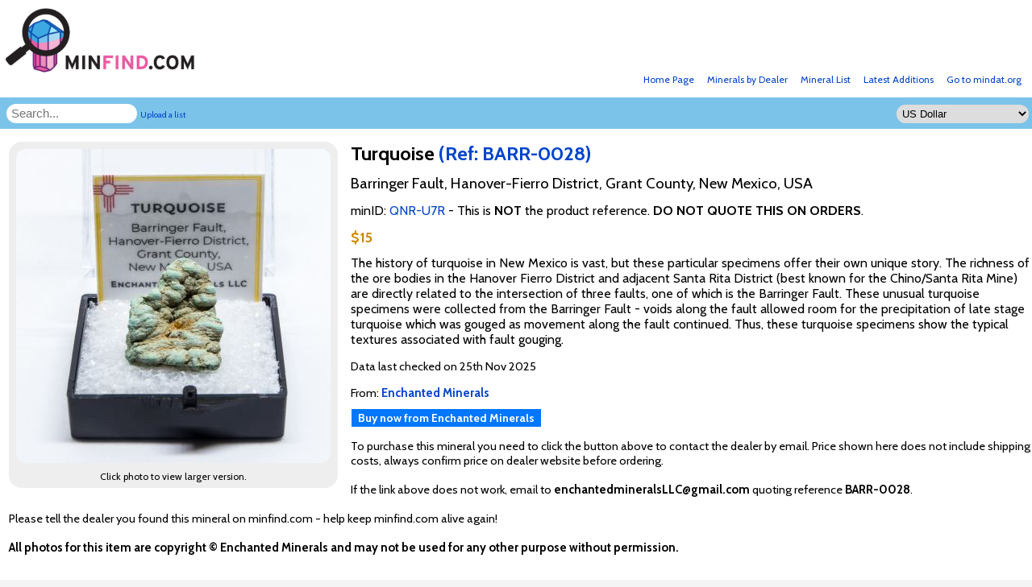

--- FILE ---
content_type: text/html; charset=UTF-8
request_url: https://www.minfind.com/mineral-546839.html
body_size: 3661
content:
<!DOCTYPE HTML PUBLIC "-//W3C//DTD HTML 4.01 Transitional//EN" "http://www.w3.org/TR/html4/loose.dtd">
<html lang="en">
<head>
<title>minfind.com  - Turquoise from Barringer Fault, Hanover-Fierro District, Grant County, New Mexico, USA</title>
<meta http-equiv="Content-Type" content="text/html; charset=utf-8">
<meta http-equiv="imagetoolbar" content="no">
          <link rel="preconnect" href="https://fonts.gstatic.com">

       <link href="https://fonts.googleapis.com/css2?family=Cabin:ital,wght@0,400;0,500;0,600;0,700;1,400;1,500;1,600;1,700&display=swap" rel="stylesheet">
<style type="text/css" media="screen">@import url(/minfind.css?u=10);</style>
   <link rel="stylesheet" href="/lightbox/css/lightbox.css" type="text/css" media="screen" />

	<script src="/lightbox/js/prototype.js" type="text/javascript"></script>
	<script src="/lightbox/js/scriptaculous.js?load=effects,builder" type="text/javascript"></script>
	<script src="/lightbox/js/lightbox.js" type="text/javascript"></script>
<meta name="viewport" content="width=device-width, initial-scale=1.0,
  minimum-scale=1.0, maximum-scale=1.0">
    </head>
<body>
<script src="mfsearch.js" language="JavaScript" type="text/javascript"></script>
<div id="all">
  
<div id="logobar"><a href="/"><img id='logoimg' src="/images/mflogo.png" width=250 alt="minfind.com"></a>

<ul>
<li><a href="http://www.mindat.org">Go to mindat.org</a></li>
<li><a href="latest.php">Latest Additions</a></li>
    <li><a href="mineral-list.php">Mineral List</a></li>

<li><a href="dealer_list.php">Minerals by Dealer</a></li>
<li><a href="/">Home Page</a></li>
</ul>
</div>
<div id="clearbar"></div>
<div id="searchbar">
<form id="currencyform" method="post" action="#"><select name="cur" id="cur" onchange="currencychange();">
<option value="AUD">Australian Dollar</option><option value="CAD">Canadian Dollar</option><option value="CNY">Chinese Yuan Renminbi</option><option value="EUR">Euro</option><option value="HKD">Hong Kong Dollar</option><option value="JPY">Japanese Yen</option><option value="PLN">Polish z&#x0142;oty</option><option value="CHF">Swiss Franc</option><option value="GBP">UK Pound Sterling</option><option value="USD" selected>US Dollar</option></select>
</form>
<form id="searchform" method="get" action="search.php">
<input type="text" onkeyup="quicksearch()" onchange="quicksearch()" class="inputbox" placeholder='Search...' name="qs" id="qs">
<a id="uploadlist" href="/list.php">Upload a list</a>
</form>
<div class="clearer"></div>
</div>
<div id="maincontent">
<div class='allimages'><div class="largepic"><a href="/mfthumbs/800_600_FFFFFF_1508208772611c0dce870b7.jpg" rel="lightbox[min]" title="Turquoise"><img id="minboxbigimage" src="/mfthumbs/390_390_111111_1508208772611c0dce870b7.jpg" alt="Turquoise"></a></div>

<span>Click photo to view larger version.</span></div><div class="fptext"><h1>Turquoise <span class='h1ref'>(Ref: BARR-0028)</span></h1><div class='specloc'>Barringer Fault, Hanover-Fierro District, Grant County, New Mexico, USA</div><div class='minid'>minID: <a href='https://www.mindat.org/QNR-U7R'>QNR-U7R</a>  - This is <b>NOT</b> the product reference. <b>DO NOT QUOTE THIS ON ORDERS</b>.</div><div class="price">$15</div>The history of turquoise in New Mexico is vast, but these particular specimens offer their own unique story. The richness of the ore bodies in the Hanover Fierro District and adjacent Santa Rita District (best known for the Chino/Santa Rita Mine) are directly related to the intersection of three faults, one of which is the Barringer Fault. These unusual turquoise specimens were collected from the Barringer Fault - voids along the fault allowed room for the precipitation of late stage turquoise which was gouged as movement along the fault continued. Thus, these turquoise specimens show the typical textures associated with fault gouging.<div class="dateupdated">Data last checked on 25th Nov 2025<div class="specdealer">From: <a href='/dealer-49.html'><b>Enchanted Minerals</b></a></div><a class="bbutton" href="mailto:enchantedmineralsLLC@gmail.com?subject=Minfind%20Enquiry%20-%20BARR-0028">Buy now from Enchanted Minerals</a>
<br><br>To purchase this mineral
    you need to click the button above to contact the dealer by email. Price shown here does not include shipping costs, always confirm price on dealer website before ordering.
        <br><br>If the link above does not work, email to <b>enchantedmineralsLLC@gmail.com</b> quoting reference <b>BARR-0028</b>.
  <br><br>Please tell the dealer you found this mineral on minfind.com - help keep minfind.com alive again!
<br><br><b>All photos for this item are copyright &copy Enchanted Minerals and may not be used for any other purpose without permission.</b><br><br>
<div class='clearer'></div><h1 id='seealso'>See Also</h1><div class="minbox">
<dIV class="minboximage">
<a  href="mineral-546845.html"><img border=0 src="/mfthumbs/180_180_111111_224900940611c0ddc40cc7.jpg" alt=""></a>
</dIV>
<div class="minboxtoptext">
<div class="minboxmin">Turquoise</div>
<div class="minboxloc">Barringer Fault, Hanover-Fierro District, Grant County, New Mexico, USA</div>
</div>
<div class="minboxprice">$15</div>
<div class="minboxsize"></div>


<div class="minboxdealer">From: <a href="dealer-49.html">Enchanted Minerals</a></div>

</div>
<div class="minbox">
<dIV class="minboximage">
<a  href="mineral-546847.html"><img border=0 src="/mfthumbs/180_180_111111_941436957611c0de0a36f2.jpg" alt=""></a>
</dIV>
<div class="minboxtoptext">
<div class="minboxmin">Turquoise</div>
<div class="minboxloc">Barringer Fault, Hanover-Fierro District, Grant County, New Mexico, USA</div>
</div>
<div class="minboxprice">$15</div>
<div class="minboxsize"></div>


<div class="minboxdealer">From: <a href="dealer-49.html">Enchanted Minerals</a></div>

</div>
<div class="minbox">
<dIV class="minboximage">
<a  href="mineral-546855.html"><img border=0 src="/mfthumbs/180_180_111111_483029000611c0df330f9a.jpg" alt=""></a>
</dIV>
<div class="minboxtoptext">
<div class="minboxmin">Turquoise</div>
<div class="minboxloc">Barringer Fault, Hanover-Fierro District, Grant County, New Mexico, USA</div>
</div>
<div class="minboxprice">$15</div>
<div class="minboxsize"></div>


<div class="minboxdealer">From: <a href="dealer-49.html">Enchanted Minerals</a></div>

</div>
<div class="minbox">
<dIV class="minboximage">
<a  href="mineral-546857.html"><img border=0 src="/mfthumbs/180_180_111111_1039812368611c0df85a4af.jpg" alt=""></a>
</dIV>
<div class="minboxtoptext">
<div class="minboxmin">Turquoise</div>
<div class="minboxloc">Barringer Fault, Hanover-Fierro District, Grant County, New Mexico, USA</div>
</div>
<div class="minboxprice">$15</div>
<div class="minboxsize"></div>


<div class="minboxdealer">From: <a href="dealer-49.html">Enchanted Minerals</a></div>

</div>
<div class="minbox">
<dIV class="minboximage">
<a  href="mineral-546840.html"><img border=0 src="/mfthumbs/180_180_111111_653157765611c0dd0cf8f5.jpg" alt=""></a>
</dIV>
<div class="minboxtoptext">
<div class="minboxmin">Turquoise</div>
<div class="minboxloc">Barringer Fault, Hanover-Fierro District, Grant County, New Mexico, USA</div>
</div>
<div class="minboxprice">$12</div>
<div class="minboxsize"></div>


<div class="minboxdealer">From: <a href="dealer-49.html">Enchanted Minerals</a></div>

</div>
<div class="minbox">
<dIV class="minboximage">
<a  href="mineral-546846.html"><img border=0 src="/mfthumbs/180_180_111111_151826810611c0dde74f02.jpg" alt=""></a>
</dIV>
<div class="minboxtoptext">
<div class="minboxmin">Turquoise</div>
<div class="minboxloc">Barringer Fault, Hanover-Fierro District, Grant County, New Mexico, USA</div>
</div>
<div class="minboxprice">$12</div>
<div class="minboxsize"></div>


<div class="minboxdealer">From: <a href="dealer-49.html">Enchanted Minerals</a></div>

</div>
<div class="minbox">
<dIV class="minboximage">
<a  href="mineral-546853.html"><img border=0 src="/mfthumbs/180_180_111111_2074801496611c0deed7ccf.jpg" alt=""></a>
</dIV>
<div class="minboxtoptext">
<div class="minboxmin">Turquoise</div>
<div class="minboxloc">Barringer Fault, Hanover-Fierro District, Grant County, New Mexico, USA</div>
</div>
<div class="minboxprice">$12</div>
<div class="minboxsize"></div>


<div class="minboxdealer">From: <a href="dealer-49.html">Enchanted Minerals</a></div>

</div>
<div class="minbox">
<dIV class="minboximage">
<a  href="mineral-546849.html"><img border=0 src="/mfthumbs/180_180_111111_1710173446611c0de5dbad7.jpg" alt=""></a>
</dIV>
<div class="minboxtoptext">
<div class="minboxmin">Turquoise</div>
<div class="minboxloc">Barringer Fault, Hanover-Fierro District, Grant County, New Mexico, USA</div>
</div>
<div class="minboxprice">$10</div>
<div class="minboxsize"></div>


<div class="minboxdealer">From: <a href="dealer-49.html">Enchanted Minerals</a></div>

</div>
<div class="minbox">
<dIV class="minboximage">
<a  href="mineral-546850.html"><img border=0 src="/mfthumbs/180_180_111111_784492689611c0de83f5dd.jpg" alt=""></a>
</dIV>
<div class="minboxtoptext">
<div class="minboxmin">Turquoise</div>
<div class="minboxloc">Barringer Fault, Hanover-Fierro District, Grant County, New Mexico, USA</div>
</div>
<div class="minboxprice">$10</div>
<div class="minboxsize"></div>


<div class="minboxdealer">From: <a href="dealer-49.html">Enchanted Minerals</a></div>

</div>
<div class="minbox">
<dIV class="minboximage">
<a  href="mineral-546854.html"><img border=0 src="/mfthumbs/180_180_111111_1327337038611c0df10d034.jpg" alt=""></a>
</dIV>
<div class="minboxtoptext">
<div class="minboxmin">Turquoise</div>
<div class="minboxloc">Barringer Fault, Hanover-Fierro District, Grant County, New Mexico, USA</div>
</div>
<div class="minboxprice">$20</div>
<div class="minboxsize"></div>


<div class="minboxdealer">From: <a href="dealer-49.html">Enchanted Minerals</a></div>

</div>
<div class="minbox">
<dIV class="minboximage">
<a  href="mineral-546858.html"><img border=0 src="/mfthumbs/180_180_111111_621006782611c0dfa9e98f.jpg" alt=""></a>
</dIV>
<div class="minboxtoptext">
<div class="minboxmin">Turquoise</div>
<div class="minboxloc">Barringer Fault, Hanover-Fierro District, Grant County, New Mexico, USA</div>
</div>
<div class="minboxprice">$20</div>
<div class="minboxsize"></div>


<div class="minboxdealer">From: <a href="dealer-49.html">Enchanted Minerals</a></div>

</div>
<div class="minbox">
<dIV class="minboximage">
<a  href="mineral-546822.html"><img border=0 src="/mfthumbs/180_180_111111_1350790068611c0da62b86f.jpg" alt=""></a>
</dIV>
<div class="minboxtoptext">
<div class="minboxmin">Turquoise</div>
<div class="minboxloc">Barringer Fault, Hanover-Fierro District, Grant County, New Mexico, USA</div>
</div>
<div class="minboxprice">$25</div>
<div class="minboxsize">37mm x 31mm x 12mm</div>


<div class="minboxdealer">From: <a href="dealer-49.html">Enchanted Minerals</a></div>

</div>
<div class="minbox">
<dIV class="minboximage">
<a  href="mineral-546848.html"><img border=0 src="/mfthumbs/180_180_111111_1015637587611c0de376ced.jpg" alt=""></a>
</dIV>
<div class="minboxtoptext">
<div class="minboxmin">Turquoise</div>
<div class="minboxloc">Barringer Fault, Hanover-Fierro District, Grant County, New Mexico, USA</div>
</div>
<div class="minboxprice">$25</div>
<div class="minboxsize"></div>


<div class="minboxdealer">From: <a href="dealer-49.html">Enchanted Minerals</a></div>

</div>
<div class="minbox">
<dIV class="minboximage">
<a  href="mineral-546852.html"><img border=0 src="/mfthumbs/180_180_111111_1208528316611c0deca3256.jpg" alt=""></a>
</dIV>
<div class="minboxtoptext">
<div class="minboxmin">Turquoise</div>
<div class="minboxloc">Barringer Fault, Hanover-Fierro District, Grant County, New Mexico, USA</div>
</div>
<div class="minboxprice">$25</div>
<div class="minboxsize"></div>


<div class="minboxdealer">From: <a href="dealer-49.html">Enchanted Minerals</a></div>

</div>
<div class="minbox">
<dIV class="minboximage">
<a  href="mineral-546821.html"><img border=0 src="/mfthumbs/180_180_111111_704053051611c0da3a9f94.jpg" alt=""></a>
</dIV>
<div class="minboxtoptext">
<div class="minboxmin">Turquoise</div>
<div class="minboxloc">Barringer Fault, Hanover-Fierro District, Grant County, New Mexico, USA</div>
</div>
<div class="minboxprice">$35</div>
<div class="minboxsize">42mm x 25mm x 9mm</div>


<div class="minboxdealer">From: <a href="dealer-49.html">Enchanted Minerals</a></div>

</div>

</div><div class="clearer"></div>
<div id="tailfooter"><b>* price is an approximate conversion and may not be accurate.</b><br><br>Please note that all information shown on this
site may be subject to change. Information and photos are taken automatically from dealer websites and because of this errors may creep in from time
to time. If there is a difference shown in price, details or availability between this site and the dealer website, you should always assume the dealer
website is correct. Some of these minerals may no longer be available as our indexing of dealer websites is not real-time.
<br><br>If you want to have your mineral website listed on minfind.com, <a href="getlisted.php">click here to find out how</a>.
<br><br>Website copyright &copy; J.Ralph and minfind.com 2009-2025. All photographs and mineral descriptions remain copyright of the mineral dealers. All Rights Reserved.
</div>
</div>



<script>
  (function(i,s,o,g,r,a,m){i['GoogleAnalyticsObject']=r;i[r]=i[r]||function(){
  (i[r].q=i[r].q||[]).push(arguments)},i[r].l=1*new Date();a=s.createElement(o),
  m=s.getElementsByTagName(o)[0];a.async=1;a.src=g;m.parentNode.insertBefore(a,m)
  })(window,document,'script','//www.google-analytics.com/analytics.js','ga');

  ga('create', 'UA-41671786-4', 'minfind.com');
  ga('send', 'pageview');

</script>
</body>
</html>

--- FILE ---
content_type: text/css
request_url: https://www.minfind.com/minfind.css?u=10
body_size: 22811
content:
/* HTML Selectors */

BODY
{
	margin: 0;
	padding:0;
	font-family: "Cabin",Arial, Helvetica, Lucida,Geneva, sans-serif;
	text-align: center;
	background-color: #f4f4f4;
	color: #000;
}

HTML
{

	overflow: -moz-scrollbars-vertical;
}
A, A:visited
{
	color: #04c;
	text-decoration: none;
}

A:hover
{
	color: #00f;
	text-decoration: underline;
}

#admin_container
{
	color: #000;
}


IMG
{
	/* max-width: 100%; */
}
.mfinsta
{
	margin-top: 1em;
	background-color: #fff;
	vertical-align: top;
	margin-bottom: 4em;
	border-radius: 8px;
	padding-top: 16px;
	overflow-x :auto;
	white-space:nowrap;
	margin-left: 8px;
	margin-right: 8px;
	height: 550px;
	overflow-y: hidden;
	border-bottom: 12px solid #fff;

}




.mfinsta DIV
{
	display: inline-block;
	vertical-align: top;
	margin-right: 0.5em;
}


#all
{

	margin: auto;

	background-color: #fff;

	max-width: 1306px;

	padding: 0;

	padding-left: 3px;

	/* background-color: #000; */

	text-align: left;
}

.button
{
	background: #FB8;

	font-size: 10pt;
	border: 1px solid #888;
	margin-top: 3px;
	margin-bottom: 3px;
	text-align: center;


}

.button:hover
{

	background: #ff8;
	color: #000;
	cursor: pointer;
	text-decoration: none;
}


.abutton
{
	background: #FB8;
	color: #000;

	font-size: 10pt;
	border: 1px solid #888;
	margin-top: 3px;
	margin-bottom: 3px;
	text-decoration: none;
	padding-top: 1px;
	padding-bottom: 1px;
	padding-left: 4px;
	padding-right: 4px;
	margin-left: 0px;


}

.strongerline
{
	font-size: 10pt;

}

.abutton:hover
{

	background: #ff8;
	color: #000;

	text-decoration: none;
	cursor: pointer;
}
.minid
{
	padding-bottom: 0.8em;
}


.bbutton
{
	background: #07f;
	color: #fff;

	font-size: 0.95em;
	border: 1px solid #fff;
	margin-top: 10px;
	margin-bottom: 3px;
	font-weight: bold;
	text-decoration: none;
	padding-top: 3px;
	padding-bottom: 3px;
	padding-left: 8px;
	padding-right: 8px;
	margin-left: 0px;


}

.bbutton:hover
{

	background: #8ff;
	color: #000;

	text-decoration: none;
	cursor: pointer;
}

.lbutton
{
	background: #Fc6;
	color: #000;

	font-size: 0.95em;
	border: 1px solid #000;
	margin-top: 10px;
	margin-bottom: 3px;
	font-weight: bold;
	text-decoration: none;
	padding-top: 3px;
	padding-bottom: 3px;
	padding-left: 8px;
	padding-right: 8px;
	margin-left: 0px;


}

.lbutton:hover
{

	background: #ff8;
	color: #000;

	text-decoration: none;
	cursor: pointer;
}




.abuttonlong
{
	display: block;
	background: #FB8;
	color: #000;

	font-size: 0.95em;
	width: 95%;
	border: 1px solid #888;
	margin-top: 3px;
	margin-bottom: 3px;
	text-decoration: none;
	padding-top: 1px;
	padding-bottom: 1px;
	padding-left: 4px;
	padding-right: 4px;
	margin-left: 0px;


}

.abuttonlong:hover
{

	background: #ff8;
	color: #000;

	text-decoration: none;
	cursor: pointer;
}


.buybutton
{
	background: #F70;

	font-weight: bold;
	font-size: 0.95em;
	border: 1px solid #000;
	margin-top: 3px;
	color: #fff;
	padding: 2px;

	margin-bottom: 3px;
}
.buybutton:hover
{
	background: #F75;
	color: #000;
	background: #ff8;

	text-decoration: none;

	cursor: pointer;
}


.reserved
{
	background: #FB8;
	color: #000;

	font-size: 0.95em;
	font-weight: bold;
	border: 0px solid #888;
	margin-top: 3px;
	margin-bottom: 3px;
	text-decoration: none;
	padding-top: 1px;
	padding-bottom: 1px;
	padding-left: 4px;
	padding-right: 4px;
	margin-left: 0px;

}

.h1ref
{
	color: #04c;
}
.updatedealer
{
	white-space:break-spaces;
}


.recentupdateitem
{
	display: inline-block;
	width: 110px;
	height: 180px;
	border: 1px solid #888;
	margin-right: 10px;
	border-radius: 8px;
	padding: 4px;
	text-align: center;
	font-size: 9pt;
	vertical-align:top;
	overflow: hidden;
}

.recentupdateitem A
{
	width: 100%;
	display: inline-block;
	position: relative;
	height: 100%;
	margin-top: 0;

}

.recentupdateitem IMG
{
	width: 100px;
	height: 100px;
	border-radius: 6px;
	border: 1px solid #888;
	display: block;
	margin: auto;
}


.updatedate
{
	color: #000;
	font-weight: bold;
	margin-top: 8px;
	margin-bottom: 8px;
}

.updatenumberbubble
{

	position: absolute;
	right: 0px;
	background-color: #f00;
	color: #fff;
	font-weight: bold;
	padding: 4px;
	border-radius: 35%;
	min-width: 15px;
	margin-top: -3px;


}

#recentupdates
{
	overflow-x: scroll;
	overflow-y: hidden;
	height: 205px;
	width: 100%;
	white-space: nowrap;
}
#maincontent
{
	clear: both;
	margin-top: 8px;

	padding-bottom: 0;
	margin-bottom: 24px;
	font-size: 12pt;
	padding-left:  8px;

}

.dateupdated
{
	margin-top: 1em;
	font-size: 11pt;
	margin-bottom: 1em;
}

.specdealer
{
	margin-top: 1em;
	margin-bottom: 1em;
}


.specdims
{
	margin-bottom: 10pt;
}

.specloc
{
	font-size: 14pt;
	margin-bottom: 10pt;
}

.smallpics
{
	height: 80px;
	width: 400px;
	overflow-x: auto;
	display: flex;
	flex-direction:row;
}
.smallpics A
{
	flex: 0 0 auto;
	margin-left: 12px;

}

.smallpics IMG
{
	width: 64px;
	border-radius: 6px;
}

#maincontent H1
{

	font-size: 18pt;
	margin-bottom: 8pt !important;
	/* padding-left:  8px; */
}

#seealso
{
	background-color: #7BC3E8;
	font-weight: normal;
	font-size: 16pt !important;
	padding: 8px 8px 6px 14px;
	margin-left: -3px;
}

#maincontent H2
{

	font-size: 1.3em;

	width: 100%;
}

.maintext
{
	font-size:0.8em;
}


#logobar {

	margin: 0;

	padding: 0;

	height:108px;

	font-size: 9pt;

	margin-left: -3px;

	text-align: right;

	background-color: #fff;

	vertical-align: bottom;
}
#logobar img
{
	border: 0;
	float: left;
	margin-right: 10px;
}


#logobar UL
{
	display: block;
	margin-top: 88px;
	margin-bottom: 0px;
	list-style: none;
	float: right;

}

#logobar LI
{

	display: block;
	float: right;
	margin-right: 10px;


}

#logobar LI A
{
	display: block;

	text-align: center;
	padding: 3px;

}




#clearbar
{
	clear: both;

}

.searchformctrl
{
	width: 258px;
}


.searchformctrlsmall
{
	width: 120px;
}


#navcontainer
{
	padding: 0;
	margin: 0;
	color: #111;

	font-size:0.75em;
	width: 180px;

}

#navcontainer ul{
	list-style: none;
	margin: 0;
	border-right: 1px solid #888;
	padding: 0;
	font-size: 8pt;
	color:#000;
	line-height: 1.5em;
	text-indent: 0;

	width: 180px;
}



#navcontainer li {
	border-bottom: 1px solid #888;

	background: #f0F2FF;
	color: #000;
	font-weight: normal;
	width: 180px;
	margin: 0px;
	padding: 0px;
}

.nclogo
{
	margin: 0px;
	padding: 0px;
	border: 0px;
}

.nclogo img
{
	margin: 0px;
	padding: 0px;
	width: 180px;
	height: 34px;
	vertical-align: top;

}

#navcontainer li a{
	background: #f0F2FF;
	color:#000;
	display: block;
	border-left: 12px solid #E0E2F4;
	padding-top: 3px;
	padding-bottom: 3px;

	padding-left: 0.8em;
	margin: 0px;
	width: 159px;
	font-weight: normal;
	color: #000;
	text-decoration: none;
}

#navcontainer li form{
	background: #f0F2FF;
	color:#000;
	display: block;
	border-left: 12px solid #E0E2F4;
	padding: 3px;
	width: 162px;
	font-weight: normal;
	color: #000;
	text-decoration: none;
	margin: 0;
}

#navcontainer li select{
	font-size: 0.9em;
	width: 144px;
	margin: 0;
}

#navcontainer li input{
	font-size: 0.9em;
	width: 144px;
	margin: 0;
}

#navcontainer li a:hover{
	border-left: 12px solid #FFC451;
	background-color: #ffffD0;

}

.box {
	padding:0.8em 0.8em 0em 1em;
	border: 1px solid #888888;
	margin: 0;
	width:13.6em;
	color:#000;
	font-size:0.7em;
	background: #E0E2F4;
	line-height:1.3em;
}
#image{
	margin: 0;
	padding: 0;
}


.largepic {

	float: left;
	width: 390px;
	height: 390px;
	padding-left: 9px;
	padding-top: 9px;
	padding-bottom: 9px;
	padding-right: 9px;
	margin: 0px;
	margin-right: 9px;

}

.allimages span
{
	font-size: 9pt;
	display: block;
	text-align: center;
	margin-bottom: 7px;

}

#minboxbigimage
{
	width: 390px;
	border-radius: 12px;
	cursor: pointer;
	margin-right: 6px;

}



.imgfloat{

}

img{
	border:0;
}

.dealerlogo
{
	float: right;
	width: 200px;
	margin-top: -50px;
}


.dealerweb
{

	margin-bottom: 0.5em;
	font-size: 11pt;

}

.dealerweb A
{
	font-weight: bold;
	text-decoration: none;
	color: #04e !important;
}


.clearer
{
	clear: both;
	line-height: 0;
	height: 0;
	visibility: hidden;
}


.minbox2 {


	float: right;
	width: 170px;
	height: 170px;
	padding: 5px;
	margin: 1px 1px 0px 0px;
	font-size: 0.68em;
}

.allimages
{
	background: #eee;
	border-radius: 16px;
	padding: 0px;
	margin: 0px;
	width: 408px;
	float: left;
	margin-right: 16px;
}

#topbar
{
	vertical-align: text-bottom;
	padding-top: 40px;
	text-align: right;
	font-size: 0.8em;
	height: 16px;
}

.dropdown{
	width:5em;
	border: 1px solid #000;
	font-size:0.9em;
}


.rowactive0 TD
{
	background-color: #800d00 !important;
	color: 	#ccc;
}

.rowactive1 TD
{
	background-color: #008500 !important;
}




.inputbox{
	width:150px;
	font-size:11pt;
	background: #ffffff;
	margin: 0px;
	padding: 4px 6px;
	margin-bottom:0.5em;
	border: 0;
	border-radius: 12px;
}

.hiddenPic {display:none;}

.minbox {


	border: 1px solid #888;

	float: left;
	width: 185px;
	height: 360px;
	padding: 8px;
	border-radius: 12px;
	margin: 6px 12px 6px 0px !important;
	box-shadow: #ccc 1px 1px 3px;

}

.minboxb {

	float: left;
	width: 00;
	height: 450px;
	padding-top: 0px;
	padding-right: 8px;
	padding-bottom: 10px;
	/*	margin: 1px 1px 0px 0px;
        cursor: pointer;
    */
}

.price
{
	font-size: 1.1em;
	font-weight: bold;
	color: #cc8800;
	padding-bottom: 12px;
}

.minboxmin
{
	font-size: 11pt;
	font-weight: bold;
	margin-bottom: 0.5em;
}
.minboxloc
{
	font-size: 10pt;
	height: 46px;
	padding-bottom: 5px;
	overflow: hidden;
}

.minboxsize
{
	font-size: 10pt;
	margin-bottom: 4px;
}

.minboxprice
{
	margin-bottom: 8px;
	font-size: 13pt;
	color: #D3478C;
	font-weight: bold;
}

.minboxdealer
{

	font-size: 10pt;
	font-weight: bold;
}

.minboxdealer A,.minboxdealer A:visited
{

	color: #04c;
	text-decoration: none;
}

.minboxdealer A:hover
{
	text-decoration: underline;
}

.registerbuttonform
{

	text-align: center;
	margin-top: 1em;
}

.minboxdesc
{
	font-size: 8pt;
}

.minboxtoptext
{
	height: 92px;
	padding: 0px;
	margin: 0px;
	overflow: hidden;
}

.minboxlink
{
	font-size: 8pt;
}


.minboximage
{
	text-align: center;
	margin-bottom: 1em;
}
.minboximage IMG
{



	/* background-color: #111; */

	width: 180px;

	border: 1px solid  #aaa;

	height: 180px;

	border-radius: 12px;



	cursor: pointer;
}

.cartpricecell
{
	text-align: right;

}



.carttotalcell
{
	text-align: right;
	font-weight: bold;

}
.search{
	width:14.5em;
	font-size:0.9em;
	background:#B3C3C0;
	border: 1px solid #888888;
	color:#2F5C5B;
	font-weight:bold;
	margin-top:0.5em;
	cursor:pointer;
}

.carttable {
	font-size: 0.67em;
	margin-top: 1em;

}

.cartpartnerrow{

	font-weight: bold;
	margin-top: 0.5em;
	font-size: 1.7em;
	color: #8888aa;
	border-bottom: 2px solid #777799;
	padding-left: 0px;
	padding-bottom: 0px;
}

.fwtextbox {
	margin-top: 1px;
	padding: 0px;
	width: 100%;
	border: 1px #f0F2FF solid;
	font-size: 0.83em;
}

.fgtextbox {
	margin-top: 1px;
	padding: 0px;
	width: 100%;
	background: #d5d5d5;
	border: 1px #888888 solid;
	font-size: 1em;
}

#results
{
	clear: both;
}

.fitem
{
	clear: both;
	margin: 0.1em 0 0 0.1em;
}

.prevnext
{
	clear: both;
	text-align: left;
	border: 1px solid #444;
	margin-top: 4px;

}

.prevnext TABLE
{
	width: 100%;
}

.fitemh
{

	padding: 0.3em;
	width: 10em;
	text-align: right;
	font-size: 0.9em;
	margin-top: 3px;
	font-weight: bold;
	float: left;
	/*border:1px solid #000000;*/
}

.fitemc
{
	padding: 0.3em;
	font-size: 0.9em;

	float: left;
}


.oitem
{
	clear: both;
	margin: 0.4em 0 0 2em;
}

.oitemh
{

	padding: 0.3em;
	width: 18em;
	text-align: right;
	font-size: 0.9em;
	font-weight: bold;
	float: left;
}

.oitemc
{
	padding: 0.3em;
	font-size: 0.9em;

	float: left;
}


.paging
{
	clear: both;
	text-align: center;
	max-width: 600px;
	margin: auto;
}


.formprev
{
	padding: 9px;
	text-align: right;
	font-size: 0.9em;
	font-weight: bold;
	float: left;
}

.formpage
{ padding: 9px;

	font-size: 0.9em;
	font-weight: bold;
	text-align: center;
	display: inline-block;
}
.formnext
{ padding: 9px;
	text-align: left;
	font-size: 0.9em;
	font-weight: bold;
	float: right;
}




.cstyle
{
	width: 35em;

}

.formerror
{
	font-size: 0.7em;
	color: red;
}

.redtext
{
	color: red;
}

.rstyle
{
	width: 25em;

}

.mineralletter
{
	clear: both;
	font-size: 1.2em;
	font-weight: bold;
	color: #aaaacc;
	margin-top: 1em;
	padding-top: 1em;
}

.mineralname
{
	text-decoration: none;
	font-size: 0.8em;
	margin-left: 0.4em;
	float: left;
	width: 17em;
}

.mineralname A
{
	text-decoration: none;
	color:#2B847F;
}
.mineralname A:hover
{
	text-decoration: underline;
}

.minrow
{

	clear: both;
	border-top: 1px solid #888;
	padding-top: 0.15em;
	font-size: 0.8em;
}

.minrowpic
{
	display: block;
	float: left;
	padding: 0.2em;

}

.minrowtext
{
	display: block;
	padding-left: 1em;

}

.minrowdims
{
	font-size: 0.80em;
}

.minrowcollection
{
	font-size: 0.85em;
	font-weight: bold;
	padding-bottom: 0.4em;
}

.minrowprice
{
	font-weight: bold;
	color: #c44;
}

.minrowprice A
{
	text-decoration: none;
	color:#2B847F;
}
.minrowprice A:hover
{
	text-decoration: underline;
}


.minrowname
{
	font-size: 0.95em;
	font-weight: bold;
	padding-bottom: 0.3em;
}

.minrowloc
{
	font-size: 0.84em;
	color: #444;
}

.maintext {
	margin-top: 0.2em;
	margin-bottom: 1em;
	padding: 0px;
	width: 100%;
	font-size: 0.9em;


}

#maintext2{
	margin-top: 0.2em;
	margin-bottom: 1em;
	font-size: 0.9em;
	padding-bottom: 5px;
	width:213px;
	float:right;
	margin-right:5px;
}

.maintext2A{
	font-size: 1.3em;

	margin-bottom: 5px;
	color: #282C30;

}
.maintext A
{
	text-decoration: none;
	font-weight: bold;
	color:#2B847F;
}
.maintext A:hover
{
	text-decoration: underline;
}

.mpref
{
	font-weight: bold;

	margin-bottom: 1em;
}

.dealer
{
	font-size: 0.9em;
}

.buynow A
{
	background-color: #ff0;
	text-decoration: none;
	border: 1px solid #000;


}


#tailfooter
{

	/* max-width: 974px; */

	padding: 8px;

	font-size: 9pt;

	border-radius: 8px;

	text-align: left;

	/* background-color: #7bc3e9; */

	margin-top: 4px;

	margin-bottom: 4px;

	/* color: #fff; */

	/* background-color: #111; */
}

.tabstrip
{
	clear: both;
}



.catbanner
{
	margin-bottom: 3px;
}

.countrylist
{
	font-size: 1.1em;
	list-style: none;
	width: 500px;

}

.countrylist A
{	display: block;
	text-decoration: none;
	font-weight: bold;
	width: 300px;
	color: #8888aa;
	padding-top: 8px;
	border-bottom: 2px solid #777799;
}



.countryitem A
{
	width: 530px;
	border-bottom: none;
	font-size: 0.7em;
	font-weight: normal;
	padding-top: 3px;
	padding-bottom: 3px;
	margin-left: 0.4em;
	color: #2B645F;
}
.countryitem A:hover
{
	text-decoration: underline;
}

.logintitle
{

	width: 120px;
	float: left;
	margin-left: 10px;
	margin-right: 6px;
	margin-top: 17px;
	font-weight: bold;
	text-align: right;
}

.loginitem
{
	width: 620px;
	float: left;
	margin-top: 15px;
}

.loginedit
{
	width: 280px;
}

.nicetable
{
	border-collapse: collapse;
	border: 1px solid #000;
	width: 100%;
}

.nicetable th
{
	font-size: 0.7em;
	background-color: #ccc;
	color: #fff;
	margin: 0px;
	padding: 3px;
	text-align: left;
}

.nicetable td
{
	font-size: 0.7em;
	margin: 0px;
	padding: 3px;
}


.nicetable2
{
	margin: auto;

	border-collapse: collapse;
	border-top: 1px solid #ccc;
	border-left: 1px solid #ccc;

}

.nicetable2 th
{
	font-size: 0.7em;
	background-color: #333;
	color: #fff;
	margin: 0px;
	padding: 5px;
	text-align: left;
	border-right: 1px solid #ccc;
	border-bottom: 1px solid #ccc;
}

.nicetable2 td
{
	font-size: 0.7em;
	margin: 0px;
	padding: 5px;
	text-align: left;
	background-color: #555;
	border-right: 1px solid #ccc;
	border-bottom: 1px solid #ccc;
	color: #fff;
}

.nicetable2 td a
{

	color: #ffc;
}
.instaadmin
{
	margin: auto;
	margin-top: 2em;
	height: 600px;
	width: 540px;
	border: 1px solid #ccc;
}

.nicerow
{
	background-color: #f8f8f8;

}

.nicerowover
{
	background-color: #ff6;
	cursor: pointer;
}

.nicelabel
{
	font-weight: bold;
	background-color: #f8f8f8;
	text-align: right;
	width: 35%;
}


#photobox
{
	height: 350px;
	width: 350px;

	position: relative;

	float:right;
	margin-bottom:2px;
	margin-left:5px;
	margin-right: 0px;
	padding: 0px;
	border: 1px solid #fff;
}

#photobox IMG
{
	display: none;
	position: absolute;
	top: 0;
	left: 0;
	border: 0;

}

.fpbox
{
	font-size: 10pt;
	margin-top: 4px;
	margin-right: 2px;
	padding: 0px;
	height: 410px;
}

.fpbox H1
{
	font-size: 2em;
	border-bottom: 1px solid #ddd;
	width: 794px;
}

#newsbox
{

	padding: 0px;
	margin-bottom: 3px;
	clear: both;
	width: 794px;
	border: 1px solid #000;
}


#newsbox h1
{
	color: black;
	border-bottom: 1px solid #ddd;
	vertical-align: baseline;
	background: #EDF1FF;
	width: 789px;
	padding-left: 5px;
	padding-top: 2px;
	padding-bottom: 2px;
	margin: 0px;
	font-size: 1.4em;

}

#newsbox ul
{
	padding: 0px;
	margin: 0px;
}

#newsbox li
{
	list-style-type: none;
	width: 788px;
}
#newsbox li a
{

	padding: 4px;
	margin: 0px;
	margin-bottom: 0px;
	text-decoration: none;
	display: block;
	width: 786px;
	height: 40px;
	color: #000;
	vertical-align: middle;
	border-top: 1px solid #aadddd;

}

#newsbox li a:hover
{
	background-color: #ffffD0;
	text-decoration: none;

}

#newsbox li a b
{
	display: block;
	width: 786px;
}


.thumbbox
{

	display: block;
	float: right;
	width: 400px;
	height: 196px;
	margin: 0px;
	padding: 0px;
	padding-top: 8px;
	overflow-y: auto;
}


#waitpic
{

	text-align: center;
	position: relative;
	background-color: #c44;
	border: 1px solid black;
	font-size: 12pt;
	color: white;
	width: 350px;
	z-index: 100;
	left: 10px;
	top: 42px;

}

.allimagestext
{
	width: 796px;
	border-left: 1px solid #808080;
	border-right: 1px solid #808080;
	border-bottom: 1px solid #808080;
}
.allimagestext SPAN
{
	display: block;
	text-align: center;
	width: 392px;
	float: left;
	color: #444;
	font-size: 8pt;
}


#topbanners img
{
	max-width: 49%;
}


.neatlist
{

}

.neatlist li
{
	list-style-type: none;
	padding: 4px;
}

.neatlist li a
{
	font-weight: bold;
	color: #008;
	text-decoration: none;
}

.neatlist li a:hover
{
	text-decoration: underline;
}

.pagerprev
{
	display: block;
	width: 25%;
	padding-left: 25%;
	text-align: left;
	font-weight: bold;
}
.pagernext
{
	float: right;
	display: block;
	width: 25%;
	padding-right: 25%;
	text-align: right;
	font-weight: bold;

}

.minibanner
{
	margin-top: 2px;
}

.contacttable
{
	padding-top: 10px;
	margin: auto;
}



.richeditor
{

}

.special
{
	display: none;
}

.commentsarea
{
	width: 550px;
	height: 80px;
}

#currencyform
{
	width: 400px;
	display: block;
	float: right;
	text-align: right;
	margin-top: 1px;
}

#cur
{
	color: #000;
	padding: 3px;
	border-radius: 12pt;


	bordeR: 0;
}

#searchform
{
	width: 400px;
	display: block;
	float: left;
}


#searchbar
{
	/*	border-bottom: 2px solid #44a9e0;
        border-top: 2px solid #44a9e0;
    */	background-color: #7bc3e9;
	margin-top: 12px;
	padding-top: 8px;
	padding-left: 8px;
	padding-right: 4px;
	margin-left: -3px;
}

#minchange
{
	font-size: 12px;
	width: 150px;
	color: #000;
	padding: 2px;
	background-color: #cde;
	bordeR: 0;
	margin-right: 4px;
}

#countrychange
{
	font-size: 12px;
	width: 150px;
	color: #000;
	padding: 2px;
	background-color: #cde;
	bordeR: 0;
	margin-right: 4px;
}

#dealerchange
{
	font-size: 12px;
	width: 150px;
	color: #000;
	padding: 2px;
	background-color: #cde;
	bordeR: 0;
	margin-right: 4px;
}

#pricechange
{
	font-size: 12px;
	width: 150px;
	color: #000;
	padding: 2px;
	background-color: #cde;
	bordeR: 0;

}

#orderby
{
	width: 110px;
	font-size: 12px;
	color: #000;
	padding: 2px;
	background-color: #cde;
	bordeR: 0;
}

#filters
{
	clear: both;
	padding: 8px 5px;
	margin-top: 1px;

	height: 18px;
	background-color: #7bc3e9;

}

.fright
{
	float: right;
}



A.filterreset
{

	text-decoration: none;
	font-size: 12px;
	font-weight: bold;


}

A.filterreset:hover
{
	text-decoration: underline;
	color: #fff;

}


#updates
{
	max-width: 400px;
	height: 200px;
	float: right;
	padding: 8px;
	font-size: 11pt;
	border-radius-radius: 8px;
	background-color:  #cde;
}

#updates H2
{
	font-size: 12pt;
	margin: 0px;
	margin-bottom: 5px;
	padding-bottom: 1px;
}

#uploadlist
{
	font-size: 8pt;

}


@media screen and (max-width: 678px)
{
	#uploadlist
	{
		display: none;
	}

	#currencyform
	{

		display: block;
		float: right;
		text-align: right;
		width: auto;
	}







	#searchform
	{
		display: block;
		float: right;
		clear: both;
		width: auto;
		margin-top: 0.5em;
		margin-bottom: 0.5em;
	}

	#logobar UL
	{
		margin-top: 0;
	}

	#updates
	{
		max-width: 100%;
		float: none;
		margin-bottom: 1em;
	}

	#logoimg
	{
		margin-left: 12px;
	}
}
.minbox
{
	margin-right: 5px;
}

.minboximage
{

}



@media screen and (max-width: 678px)
{

	.minbox
	{
		width: 146px;
	}



	.minbox IMG
	{
		width: 140px;
		height: 140px;
	}


	#filters
	{
		height:auto;
	}


	#minchange
	{
		display: inline-block;
		margin: 4px;
	}

	.fright
	{
		float: none;
		margin: 4px;
		margin-top: 12px;
	}

}


--- FILE ---
content_type: application/javascript
request_url: https://www.minfind.com/mfsearch.js
body_size: 5672
content:
/* (C) J.Ralph 2005-2010 */

var xmlhttp=false;




function getxmlhttp()
{
	var _xmlhttp=false;

	try 
	{
  		_xmlhttp = new ActiveXObject("Msxml2.XMLHTTP");
 	} catch (e) 
 	{
  		try 
  		{
   		_xmlhttp = new ActiveXObject("Microsoft.XMLHTTP");
  		} catch (E) 
  		{
   		_xmlhttp = false;
  		}
 	}
	if(!_xmlhttp && typeof XMLHttpRequest!='undefined') 
	{
  		_xmlhttp = new XMLHttpRequest();
	}
	return _xmlhttp;
}

function resetfilters()
{
	var minchange;
  
  if(minchange = document.getElementById('minchange'))
  {
  	minchange.value=0;
  }
 
 	var countrychange;

  if(countrychange = document.getElementById('countrychange'))
  {
  	countrychange.value='';
  }
 
 	var dealerchange;
  if(dealerchange = document.getElementById('dealerchange'))
  {
  	dealerchange.value=0;
  }
  
   
 	var pricechange;
  if(pricechange = document.getElementById('pricechange'))
  {
  	pricechange.value=0;
  }
  
  
  quicksearch();
}

function currencychange()
{
	var value = document.getElementById('qs').value;
	if(value.length>2)
	{
		quicksearch(document.getElementById('cur').value);
	} else
	{
	
		document.forms['currencyform'].submit();
	}
}

function quicksearch(curr)
{
	var value = document.getElementById('qs').value;
 
  var orderby;
  var ob=0;
  if(orderby = document.getElementById('orderby'))
  {
  	ob = orderby.value;
  }
  
  var minchange;
  var mf=0;
  if(minchange = document.getElementById('minchange'))
  {
  	mf = minchange.value;
  }
 
 	var countrychange;
  var cf='';
  if(countrychange = document.getElementById('countrychange'))
  {
  	cf = countrychange.value;
  }
 
 	var dealerchange;
  var df=0
  if(dealerchange = document.getElementById('dealerchange'))
  {
  	df = dealerchange.value;
  }
 
 	var pricechange;
  var pf=0
  if(pricechange = document.getElementById('pricechange'))
  {
  	pf = pricechange.value;
  }
 
 
  if(xmlhttp && xmlhttp.readyState!=0)
  {
    xmlhttp.abort()
  }
  xmlhttp=getxmlhttp();
  
  if(xmlhttp)
  {
  	if(value.length>2)
  	{
		let wid = document.getElementById('maincontent').clientWidth;
  		var newurl = "searchresults.php?qs="+value+'&orderby='+ob+'&cw='+wid+'&minchange='+mf+'&countrychange='+escape(cf)+"&dealerchange="+df+"&pricechange="+escape(pf);
  		
  		if(curr) newurl+='&cur='+curr;
  		
  	//	alert(newurl);
  		
  		xmlhttp.open("GET",newurl,true);
  		xmlhttp.onreadystatechange=function() 
  		{
  	    if(xmlhttp.readyState==4) 
      	{	
      		if(xmlhttp.responseText)
      		{	 
        			document.getElementById('maincontent').innerHTML= xmlhttp.responseText;		
  				} 
      	}	
  		}
			xmlhttp.send(null);
		} else
		{
			document.getElementById('maincontent').innerHTML= "<h1>Searching...</h1>Keep typing, we're searching our database of mineral specimens as you type.<br><br><br>";	
		}
	}
}

function frontpage()
{
	if(xmlhttp && xmlhttp.readyState!=0)
	{
		xmlhttp.abort()
	}
	xmlhttp=getxmlhttp();
	let wid = document.getElementById('maincontent').clientWidth;
	var newurl = "searchresults.php?hp=1&cw="+wid;


	xmlhttp.open("GET",newurl,true);
	xmlhttp.onreadystatechange=function()
	{
		if(xmlhttp.readyState==4)
		{
			if(xmlhttp.responseText)
			{
				document.getElementById('homepagebox').innerHTML= xmlhttp.responseText;
			}
		}
	}
	xmlhttp.send(null);
}


function ajaxsubmit(formname)
{

	var formid = document.forms[formname];
	var param = "searchresults.php?ajax=1";
	for(var i=0;i<formid.elements.length;i++)
	{
		var obj = formid.elements[i];

		param+="&"+obj.name+"="+obj.value;
			
	}
	
	if(xmlhttp && xmlhttp.readyState!=0)
  {
    xmlhttp.abort()
  }
  xmlhttp=getxmlhttp();
  
  if(xmlhttp)
  {
		xmlhttp.open("GET",param,true);
  	xmlhttp.onreadystatechange=function() 
  	{
  		if(xmlhttp.readyState==4) 
     	{	
      	if(xmlhttp.responseText)
      	{	 
					document.getElementById('results').innerHTML= xmlhttp.responseText;		
  			} 
      }	
  	}
		
		xmlhttp.send(null);
	}
}

function setimgloaded(img)
{
	imgscomplete=1;
}

	
function xin() 
{
	imgs = d.getElementById("photobox").getElementsByTagName("img");
	lnks = d.getElementById("photobox").getElementsByTagName("a");
	imgs[1].xOpacity = 0;
	imgs[0].style.display = "block";
	imgs[0].xOpacity = .99;
	setTimeout(xf,4000);
}

function xf() 
{
	if((!ci(imgs[0]))||(!ci(imgs[1]))||(imgscomplete==0)) 
	{
		setTimeout(xf,50);
		return;
	}

	cOpacity = imgs[current].xOpacity;
	nIndex = 1 - current;
	nOpacity = imgs[nIndex].xOpacity;
	
	cOpacity-=.05; 
	nOpacity+=.05;
	
	imgs[nIndex].style.display = "block";
	imgs[current].xOpacity = cOpacity;
	imgs[nIndex].xOpacity = nOpacity;
	
	so(imgs[current]); 
	so(imgs[nIndex]);
	
	if(cOpacity<=0) 
	{		
		imgs[current].style.display = "none";
		imgscomplete = 0;
		imgs[current].src = files[nextimg];
		lnks[current].href= urls[nextimg];
	
		nextimg++;
		if(nextimg>=files.length) nextimg=0;
		current = nIndex;
		setTimeout(xf,4000);
	} else setTimeout(xf,50);

	function so(obj) 
	{
		if(obj.xOpacity>.99) 
		{
			obj.xOpacity=.99; 
			return;
		}
		obj.style.opacity = obj.xOpacity;
		obj.style.filter = "alpha(opacity=" + (obj.xOpacity*100) + ")";
	}
	
	function ci(img)
	{
    if (!img.complete) return false;
    if (typeof img.naturalWidth != "undefined" && img.naturalWidth == 0) return false;
    return true;
	}
}

function getElementLeft(elem) 
{

	
		xPos = elem.offsetLeft;
		tempEl = elem.offsetParent;
  		while (tempEl != null) 
  		{
  			xPos += tempEl.offsetLeft;
	  		tempEl = tempEl.offsetParent;
  		}
		return xPos;
}


function getElementTop(elem) 
{
	yPos = elem.offsetTop;
	tempEl = elem.offsetParent;
	while (tempEl != null) 
	{
  		yPos += tempEl.offsetTop;
	 		tempEl = tempEl.offsetParent;
  }
	return yPos;
}

--- FILE ---
content_type: text/plain
request_url: https://www.google-analytics.com/j/collect?v=1&_v=j102&a=750090126&t=pageview&_s=1&dl=https%3A%2F%2Fwww.minfind.com%2Fmineral-546839.html&ul=en-us%40posix&dt=minfind.com%20-%20Turquoise%20from%20Barringer%20Fault%2C%20Hanover-Fierro%20District%2C%20Grant%20County%2C%20New%20Mexico%2C%20USA&sr=1280x720&vp=1280x720&_u=IEBAAAABAAAAACAAI~&jid=1304795860&gjid=1148130378&cid=1755229004.1764113085&tid=UA-41671786-4&_gid=58278836.1764113085&_r=1&_slc=1&z=590398277
body_size: -450
content:
2,cG-37KQWLY85T